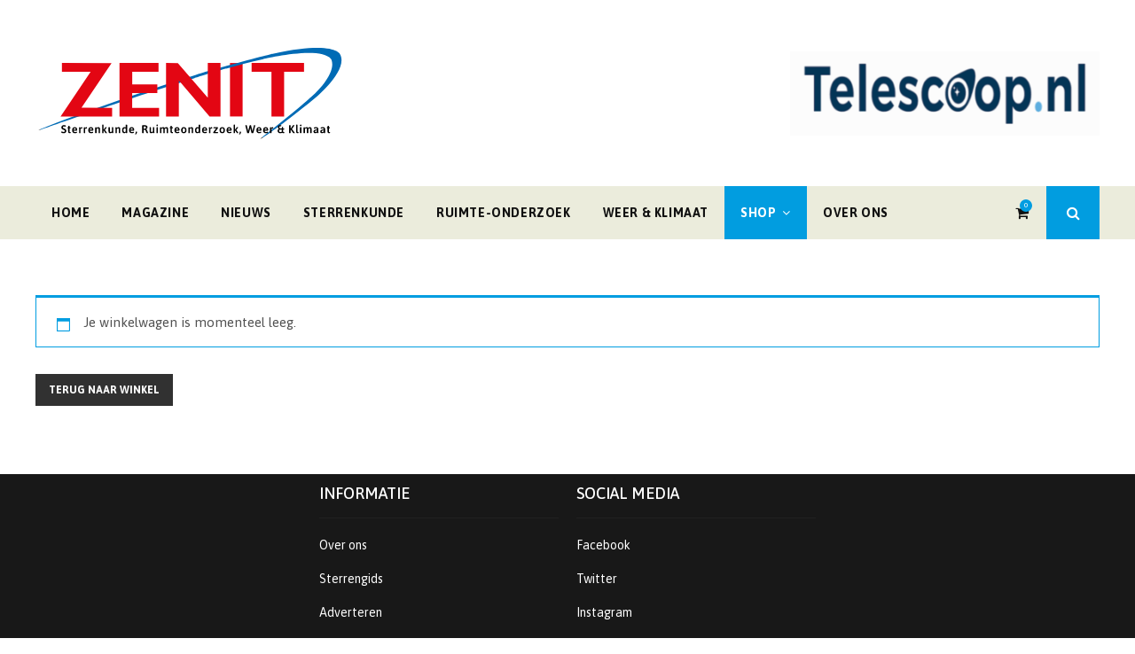

--- FILE ---
content_type: text/css
request_url: https://zenitonline.nl/zenit/wp-content/themes/pennews-child/style.css?ver=1.0.0
body_size: 5535
content:
/*
 Theme Name:   PenNews Child
 Theme URI:    http://pennews.pencidesign.com/
 Description:  PenNews Child Theme
 Author:       PenciDesign
 Author URI:   http://pencidesign.com
 Template:     pennews
 Version:      1.0.0
 License:      GNU General Public License v2 or later
 License URI:  http://www.gnu.org/licenses/gpl-2.0.html
 Tags: two-columns, custom-menu, featured-images, post-formats, sticky-post, threaded-comments, translation-ready, editor-style
 Text Domain:  pennews-child
*/



/* country-restricted-purchases*/

p.restricted_country{
	color: red;
	background-color: yellow;
}


/* menu niet hoveren*/
li.geen-hover a:hover{
	color:#000;
}
.marijn{
	background-color: #ff3600;
	height: 100px;
}
/* Yikes, mailchimp plugin*/

button.yikes-easy-mc-submit-button{
	background-color: #019de0!important;
	border-width: 0!important;
}
button.yikes-easy-mc-submit-button:hover{
	background-color: #ff3600!important;
	border: #ff3600!important;
	border-width: 0!important;
}
.yikes-easy-mc-form input[type="email"], .yikes-easy-mc-form input[type="number"], .yikes-easy-mc-form input[type="password"], .yikes-easy-mc-form input[type="text"], .yikes-easy-mc-form input[type="url"], .yikes-easy-mc-form select, .yikes-easy-mc-form textarea {
    box-sizing: border-box;
    display: block;
    width: 80%!important;
    max-width: 100%;
}
.yikes-easy-mc-form .yikes-easy-mc-submit-button {
    display: block;
    width: 80%!important;
    margin-top: .5em;
    min-height: 40px;
    padding: 10px;
    cursor: pointer;
}

/* menu voor mobiel*/
@media screen and (max-width: 37.5em){
	.menu-mobiel{
		display: block;
		width: 100%;
		padding: 0 10px;
	}
	.menu-mobiel .widget.widget_nav_menu li{
		color: #fff;
		text-align: center!important;
	}
	.menu-mobiel .widget.widget_nav_menu li a{
		color: #fff;
		text-align: center;
	}
	.row {
		display: none;
	}
	.menu-mobiel #nav_menu-4 .menu-footer-mobiel-menu-container .menu-footer-mobiel-menu li{
		text-align: center!important;
	}
	.menu-mobiel,  #nav_menu-4, .menu-footer-mobiel-menu-container, .menu-footer-mobiel-menu, li.menu-item, li.menu-item a{
		width: 100%!important;
	}
	li#nav_menu-4{
		list-style: none;
	}
}

@media screen and (min-width: 37.5em){
	.menu-mobiel{
		display: none;
	}
}

/* NIET */

body.category-4 .blog-grid .penci-archive__content .entry-content {
	display: none!important;
}
body.category .penci-archive__list_posts .article_content  .entry-text .entry-content {
	display: none;
}
.penci-block-vc.niet .penci-block-heading{
	display: none;
}

.penci-block-vc.style-title-2.niet .penci-block-heading {
    max-height: 1px !important;
    border-bottom: 0;
}
.penci-block-vc.style-title-2.niet .penci-block-heading {
    min-height: 0px !important;
    border-bottom: 0;
}

.penci-block-vc.penci-empty-block-title .penci-block_content.penci-block_content {
    margin-top: 0px!important;
}

/* algemeen*/
.woocommerce table.shop_table a.remove{
	color: red!important;
}
.payment_box.payment_method_mollie_wc_gateway_ideal{
	display: none;
}

.home .penci-block_content{
	margin-bottom:0px!important;
}
.custom-logo-link img{
	height: 200px;
}
@media only screen and (min-width: 600px){
	.category h1.penci-page-title, .page h1.penci-entry-title{
		display: none!important;
	}
}

.page-id-336 .e-excerpt{
	padding-top: none!important;
}
.terug-ai-button a{
	line-height: 25px!important;
	margin-top: 15px;
		}
.terug-ai-button a:hover{
	text-decoration: none!important;
		}
.terug-ai-button{	

	display: fixed!important;
}

.penci_breadcrumbs, .penci-woo-breadcrumb{
	display: none!important;
}

.home td.e-evenement p:nth-of-type(2){
	display: none!important;
}

td.e-evenement .e-excerpt br:first-of-type{
	display: none!important;
}








body{
/*	font-family: 'Fira Sans', sans-serif !important;	*/
/*	font-family: 'Open Sans', sans-serif;*/
    font-family: 'Asap', sans-serif;

}



.footer__bottom.style-1 .penci-footer-text-wrap {
    max-width: 1000px;
    margin-right: auto;
    margin-left: auto;
}
.header__banner img{
	float: right;
}
h1, h2, h3, h4, h5, h6 {
    font-family: 'Asap', sans-serif !important;
    font-style: normal;
    font-weight: 500!important;
}
h3{
	letter-spacing:0!important;
}

.penci-block_12 .penci-post-excerpt {
    font-size: 16px!important;
}

/* geen social media, geen link naar het vorige/volgende bericht*/

.penci-entry-footer .penci-social-buttons, .penci-entry-footer .penci-social-share-footer, .penci-schema-markup .penci-social-share-footer, .penci-social-share-footer.penci-social-buttons{
	display: none!important;
}


.penci-social-buttons.penci-social-share-footer {
   border: 0px solid #ececec!important;
   padding: 0px 0px!important;
}

.penci-promo-item, .penci-block_content, .penci-banner-has-text{
	background-color: #ffffff!important;
}
/*
.penci-team_members .penci-team_member-img[src*="penci2-holder"], .penci-image-holder:not([style*="background-image"]), .penci-lazy[src*="penci-holder"], .penci-lazy[src*="penci2-holder"], .penci-holder-load:not([style*="background-image"]) {
    background-image: linear-gradient(to left,
#f5f5f5 0%,#efefef 0%,#f5f5f5 0%,
#f5f5f5 0%)!important;
background-color:
    #ffffff!important;
    
}
*/
.penci-image-holder:not([style*="background-image"]){
	background-image: linear-gradient(to left,#f5f5f5 0%,#efefef 15%,#f5f5f5 40%,#f5f5f5 100%);
	background-color: #ffffff!important;
	background:
#ffffff url(images/no-image.jpg);
    background-color: #fff;
    background-position-x: 0%;
    background-position-y: 0%;
    background-repeat: repeat;
    background-image: url("images/no-image.jpg");
    background-size: auto;
}
.menu-toggle-desk, .menu-toggle {
    position: absolute;
    top: 0;
    left: 0;
    line-height: 54px;
    text-align: center;
    color: #313131;
    font-size: 24px;
    cursor: pointer;
    transition: color .3s;
    -webkit-transition: color .3s;
    -moz-transition: color .3s;
    padding-top: 5px;
    width: 54px;
    height: 54px;
    z-index: 10;
    background: transparent;
	background-image:url("images/menu-icon.svg");
	background-position-x: 0!important;
    background-position-y: 0!important;
    background-repeat: no-repeat;
    background-size: 50px 50px;
	border: 0;
}
.menu-toggle:hover{
	position: absolute;
    top: 0;
    left: 0;
    line-height: 54px;
    text-align: center;
    color: #313131;
    font-size: 24px;
    cursor: pointer;
    transition: color .3s;
    -webkit-transition: color .3s;
    -moz-transition: color .3s;
    padding-top: 5px;
    width: 54px;
    height: 54px;
    z-index: 10;
    background: transparent;
	background-image:url("images/menu-icon-blauw.svg");
	background-position-x: 0!important;
    background-position-y: 0!important;
    background-repeat: no-repeat;
    background-size: 50px 50px;
	border: 0;
}
button.menu-toggle i.fa{
	display: none;
}
/*
.penci-post-pagination{
	display: none!important;
}
*/

/*-------losse nummers op magazine- en sterrengidspagina's---------*/

.page-id-283 code {
	width: 100%!important;
}


/*-------grijs vlakje weg, tekst inspringen---------*/
@media only screen and (min-width: 768px) {
  .post-format-meta {
		height:400px!important;
	}
}

.single.penci-single-style-5 .penci-entry-title{
	padding-left: 20px;
}






/*-------witruimte tussen Sterrenwachten---------*/

.penci-block_12 .penci-post-item {
	margin-bottom: 20px!important;
}
.penci-block_12 .penci-block_content__items {
    margin-top: 0px!important;
}
.penci-block_12 .penci__post-title {
    font-size: 20px!important;
}




/*-------tabjes ipv blokken---------*/


.penci-block__title a{
	border-radius: 6px 6px 0px 0px!important;
	letter-spacing: 0.6px!important;
}
.widget-area h3.penci-block__title{
	padding-bottom: 0!important;
	margin-bottom: 0!important;
}
.penci-block-vc.style-title-2 .penci-block-heading {
    max-height: 36px!important;
    border-bottom: 0;
}
.main-navigation li a, .main-navigation li a:hover, .main-navigation li a:active, .current_page_item a, .current-menu-item a {
/*    	border-radius: 0px 0px 9px 9px;*/
		letter-spacing: 0.6px!important;

}
.penci-block-vc.style-title-2 .penci-block__title {
    font-size: 14px;
    font-size: 1.4rem;
    font-weight: 600;
    color: #fff;
    padding-top: 0;
    border-bottom: 0;
	letter-spacing: 0.6px;
}
.penci-block-vc.style-title-2 .penci-block__title a, .penci-block-vc.style-title-2 .penci-block__title span {
    display: inline-block;
    background: #000;
    background-color: rgb(0, 0, 0);
    color: #fff;
    position: relative;
    top: 0;
    left: 0;
    line-height: 36px;
    height: 36px;
    padding: 0 14px;
    overflow: hidden;
	border-radius: 6px 6px 0px 0px;
	letter-spacing: 0.6px!important;
}


/*-------Lees Meer---------*/


/*
#penci_block_12__64112356 .penci-pmore-link .more-link{
	background-color: #fff!important;
	border: 0px solid #000!important;
	border-radius: 0;
	color: #019de1!important;
	line-height: 36px;
	padding: 0;
	text-align: left;
	transition: all .25s;
	font-size: 16px!important;
	font-size: 1.4rem;
	text-transform: uppercase;
	cursor: pointer;
}
*/
.penci-pmore-link .more-link {
    
    line-height: 30px!important;
    height: 30px!important;
    border: 0;
    padding: 0 18px;
}

.page page-id-627 a.more-link.button, a.more-link.button{
	background-color: #ebecdc!important;
	color: #ff3600!important;
	color: red!important;
	padding: 0 18 0 18!important;
	border-radius: 15px;
	border: 0;
	font-family: "Asap", sans-serif!important;
	text-transform: uppercase;
	letter-spacing: 1px!important;
	font-size: 12px;
    font-weight: 500!important;
	line-height: 30px;
	font-style: normal!important;
}
a.more-link.button:hover{
	background-color: #d9dabb!important;
	text-decoration:none;
}
/*-------tabellen aanvullende informatie---------*/

td:first-child {  
    background-color:#ebecdc !important;
	border-bottom-width: 4px!important;
	border-bottom-style: solid!important;
	border-bottom-color: #fff !important;
	color: red !important;
	font-weight: 500!important;
	white-space: nowrap;
}
th{
	border-right-width: 4px!important;
	border-right-style: solid!important;
	border-right-color: #fff !important;
}
thead {  
    background-color:#ebecdc !important;
	border-bottom-width: 4px!important;
	border-bottom-style: solid!important;
	border-bottom-color: #fff !important;
		color: #000 !important;
}
#tabel-ai{
	table-layout: auto;
}
/*
tr:first-child{
	color: #000 !important;
	}
*/
#tabel-ai .wpb_wrapper{
	overflow: auto;
}

th:nth-child(2){
	font-weight: 500!important;
	color: #000 !important;
}
.menu-aanvullende-info-menu-container{
	    background-color:#ebecdc !important;
	padding: 15px;

}
/*-------Agenda---------*/

p.e-datum {
	font-weight: 500!important;
	color: red !important;
/*    text-transform: uppercase;*/
	padding: 6px 12px 0px 12px;
	font-size: 20px;
	margin: 0;
/*	background-color:#ebecdc;*/
	line-height: 1.25!important;
}
/*
p.e-datum:before{
	content: url(calendar.svg);
}
*/
p.e-tijd {
	color: #000;
	font-weight: 400!important;
	padding: 12px;
/*	background-color:#ebecdc !important;*/
	line-height: 20px;
	font-size: 16px;

}
td.e-wanneer{
	background-color:#ebecdc !important;
	border-bottom-width: 4px!important;
	border-bottom-style: solid!important;
	border-bottom-color: #fff !important;	
}
td.e-evenement{
	padding: 12px!important;
/*
	border-bottom-width: 1px!important;
	border-bottom-style: solid!important;
	border-bottom-color: #000 !important;	
*/
}
td.e-evenement p.e-link{
	font-size: 20px!important;
	line-height: 1.25!important;
	margin-bottom: 5px!important;
	color: red;
	font-style: normal;
	font-weight:500!important;
}

td.e-evenement p.e-locatie{
	font-size: 16px!important;
	line-height: 24px!important;
	font-weight:400!important;
	
}
td.e-evenement .e-excerpt{
	font-size: 16px!important;
	line-height: 24px!important;
	font-weight:400!important;
	line-height: 1.71!important;
	width: 100%;
	overflow-wrap: break-word;
	overflow-x: visible;
}

td.e-evenement a{
	color: #000;
	}
td.e-evenement a:hover{
	color: #019de1;
	}
td.e-evenement ul li, .entry-content ul li{
	margin-bottom: 7px;
    position: relative;
    list-style-image: url('cirkel.svg');
    line-height: 1.7;	
}
tr th.event-time, tr th.event-description{
	margin-bottom: 0 !important;
	height: 36px !important;
	font-size: 16px!important;
	line-height: 24px!important;

}
td {
	font-weight: normal !important;
}

table.events-table {
    	border-collapse: collapse;
    	border-spacing: 0;
/*    	width: 100%!important;*/
		width:calc(100vw-60px)!important;
    	margin-bottom: 22px;
	}
table.events-table .e-wanneer{
		width: 20%!important;
		white-space: normal;
	/*
    	overflow: hidden;
    	text-overflow: ellipsis;
*/
	}
table.events-table .e-evenement{
		width: 80%!important;
		white-space: normal;
}
.penci-block-vc .penci-block_content{
	overflow: visible!important;
}

.single-event .penci-post-related{
	display: none;
}

/*-------paginering agenda---------*/

.em-pagination{
	float: right;
	margin: -5px -5px 0;
	vertical-align: top;
	text-align: center;
	font-size: 14px;
	font-size: 1.4rem;
	font-weight: 600;
}

.page-numbers{
	display: inline-block;
	min-width: 32px;
	height: 32px;
	line-height: 32px;
	transition: all .3s;
	border: solid 1px #ececec;
	color: #000!important;
}
.page-numbers a {
	color: #000!important;
	text-decoration: none;
}
.page-numbers a:hover{
	color: #fff!important;
	border-color: #019de1;
	background-color: #019de1;
}
.current{	
	background-color:#019de0;
	color: #fff!important;
}

.next{
	margin-right: 5px!important;
}



/*-------Witte vlakken weg---------*/

.widget-area .penci-block-vc{
	background-color: transparent;
}

/*-------Donkere lijnen weg---------*/

.site-header{
	box-shadow: inset 0 -0px 0 #ececec!important;
	-webkit-box-shadow: inset 0 -0px 0 #ececec!important;
	-moz-box-shadow: inset 0 -0px 0 #ececec!important;
/*	background-color: #dddddd;*/
/*	background-color: #d2d0b5!important;*/
/*	background-color: #d9dabb!important;*/
	background-color: #ebecdc!important;
	transition: box-shadow 0.3s,border-color .3s;
	-webkit-transition: box-shadow 0.3s,border-color .3s;
	-moz-transition: box-shadow 0.3s,border-color .3s;
}
.site-header.header--s2::before, .site-header.header--s3:not(.header--s4)::before, .site-header.header--s6::before {
	display: none !important;
}

.penci-header-mobile .penci-header-mobile_container {
    background-color: #ebecdc !important;
}

/*-------WooCommerce---------*/

.woocommerce-input-wrapper label{
	width: 80%;
	float: left;
	display: inline-block;
	clear: right;
}
.woocommerce-input-wrapper .input-radio{
	width: 12%;
	float: left;
	display: inline-block;
	clear: right;
	margin-top: 10.5px;
}
.woocommerce-page #content div.product div.images, .woocommerce-page div.product div.images {
    width: 30% !important;
}
.woocommerce-page #content div.product div.summary, .woocommerce-page div.product div.summary {
    width: 60% !important;
    margin-top: 0;
}
.woocommerce .quantity .qty {
    padding: 5px;
    width: 60px;
    line-height: 24px;
    outline: none;
    border: 0px solid red;
    font-size: 18px;
    font-weight: 700;
	background-color: #ebecdc;
}
.woocommerce div.product .entry-summary div[itemprop="description"] ul li, .woocommerce div.product .woocommerce-tabs #tab-description ul li {
    margin-bottom: 7px;
    position: relative;
    list-style-image: url('cirkel.svg');
/*	list-style-type: disc;*/
/*    list-style-color: red;*/
    line-height: 1.7;
}

.product_meta .posted_in {
	font-weight:400!important;
	font-style: normal;
}


#billing_address_1_field {
	width: 60%;
	float: left;
	clear: none;
}
#shipping_address_1_field {
	width: 60%;
	float: left;
	clear: none;
}
#billing_houseno_field, #billing_address_2_field {
	width: 30%;
	float: right;
	clear: none;
}
#shipping_houseno_field, #shipping_address_2_field {
	width: 30%;
	float: right;
	clear: none;	
}
#shipping_address_2_field::before, #billing_address_2_field::before {
	width: 30%;
	float: right;
	clear: none;
	content: "  ";
	}
.woocommerce-column address br:nth-child(2) {
	display: none!important;
}

@media screen and (max-width: 37.5em) {
		#billing_address_1_field {
		width: 100%;
		float: left;
		clear: none;
	}
		#shipping_address_1_field {
		width: 100%;
		float: left;
		clear: none;
	}
		#billing_houseno_field {
		width: 100%;
		float: left;
		clear: none;
	}
		#shipping_houseno_field {
		width: 100%;
		float: left;
		clear: none;
	}
}
#footer__sidebars.footer__sidebars{
	padding-top: 10px!important;
}
.footer__sidebars {
	padding-bottom: 6px!important;
}
/*-------witruimte rondom berichten weg---------*/

.penci-container-1170 {
	padding:0!important;
}

.woocommerce-message {
    border-top-color: transparent!important;
	border-width: 0!important;
/*	background-color: #ebecdc!important;*/
	background-color: rgba(235, 236, 222, 0.5)!important;
}





/*-------bekijk alle berichten...---------*/

p a.inspringen{
/*	margin-left: calc(37.5% + 20px);*/
	float: left;
	text-align: right!important;
	font-weight: 500!important;
	color: red !important;
	font-size: 20px;
	line-height: 1.25!important;
}
p a.inspringen:before{
content: url(pijl.svg);
}
a.inspringen:hover{
	color: #019de1!important;
}

/*-------menu aanpassing - blauwe lijn weg---------*/

.main-navigation > ul:not(.children) > li ul.sub-menu {
    border-color: #fff!important;
}

/*-------social los van tabje---------*/

.penci-social__item {
    width: 40px;
    float: left;
    padding-left: 0;
    padding-right: 0;
	margin-top: 10px;
    margin-right: 6px!important;
	margin-bottom: 3px;}



/*-------berichten lijnen met menu---------*/

 .page .penci-content-post, .penci-archive__content, .penci-container, .penci-block-vc{
	padding-left: 0px!important;
	padding-right: 0px!important;
}

/*.single .penci-content-post,*/


/*-------grijze balk amateurfoto's---------*/


.niet-grijs{
    background-color: #fff !important;
}


/*-------nieuwsblokjes lijnen---------*/

@media screen and (min-width: 1024px) {
.category-astronews article:nth-of-type(3n+1) {
    clear: both;
}
}
@media screen and (max-width: 1024px) {
.category-astronews article:nth-of-type(2n+1) {
    clear: both;
}
}

/*-------previous-next weg---------*/

.penci-post-pagination .next-post-title, .penci-post-pagination .prev-post-title{
	display: none;
}

/*-------gele achtergrond weg---------*/

mark {
    background: #fff!important;
    color: #000;
}

/*-------test-blokje---------*/

.marijn{
	width: 50px;
	height: 70px;
	background-color:#ff3600;
}


/*-------grotere+leesbaardere tekst,twee kolommen single.php---------*/

.single .entry-content, .single .entry-content{
	-webkit-column-count: 2; /* Chrome, Safari, Opera */
    -moz-column-count: 2; /* Firefox */
    column-count: 2;
	-webkit-column-gap: 20px; /* Chrome, Safari, Opera */
    -moz-column-gap: 20px; /* Firefox */
    column-gap: 20px;
	color:#000;
	font-size:16px;
	line-height: 1.71;
}

/*-------een kolommen events en amateurfotos single.php---------*/

.single-event .entry-content{
	-webkit-column-count: 1!important; /* Chrome, Safari, Opera */
    -moz-column-count: 1!important; /* Firefox */
    column-count: 1!important;
	-webkit-column-gap: 0; /* Chrome, Safari, Opera */
    -moz-column-gap: 0; /* Firefox */
    column-gap: 0;
	
}
 body.single.amateurfotos .entry-content{
		-webkit-column-count: 1!important; /* Chrome, Safari, Opera */
    	-moz-column-count: 1!important; /* Firefox */
    	column-count: 1!important;
		-webkit-column-gap: 20px; /* Chrome, Safari, Opera */
    	-moz-column-gap: 20px; /* Firefox */
    	column-gap: 20px;
	}	



/*-------strong niet te vet---------*/

b, strong {
    font-weight: 600!important;
}



.site-content{
	padding: 0 20px;	
	}


/*-------email button weg---------*/

.penci-social-buttons .penci-social-item.email{
	display: none;
}

/*-------email button weg---------*/

#main{
	padding: 0 10px;
}

.footer__sidebars-inner {
    	padding: 0 30px!important;
	}

/*-------tot 668 px---------*/

@media screen and (max-width: 668px) {
	
	.page .penci-content-post, .penci-archive__content, .penci-container, .penci-block-vc{
		padding-left: 0px!important;
		padding-right: 0px!important;
	}
	
	.single .entry-content{
		-webkit-column-count: 1; /* Chrome, Safari, Opera */
    	-moz-column-count: 1; /* Firefox */
    	column-count: 1;
		-webkit-column-gap: 20px; /* Chrome, Safari, Opera */
    	-moz-column-gap: 20px; /* Firefox */
    	column-gap: 20px;
	}	
	.penci-grid_3 .penci_post_content a {
    color: #fff;
    font-size: 20px!important;
	}
	a.button.wc-forward{
		clear: both!important;
		width: 100%!important;
		margin-bottom:5px!important;
	}
	.woocommerce-page #content div.product div.images, .woocommerce-page div.product div.images {
    	width: 50% !important;
	}
	.woocommerce-page #content div.product div.summary, .woocommerce-page div.product div.summary {
    	width: 100% !important;
    	margin-top: 0;
	}
	.woocommerce div.product .woocommerce-tabs #tab-description ul, .woocommerce div.product .woocommerce-tabs #tab-description ol {
    	padding-left: 0px;
    	margin-bottom: 20px;
	}
	.css-events-list{
		width: 100%!important;
	}
	.events-table{
		table-layout: fixed;
	}
	table.events-table .e-wanneer{
		width: 20%!important;
/*		max-width: 30px!important;*/
		white-space: normal;
		hyphens: auto;	
	/*
    	overflow: hidden;
    	text-overflow: ellipsis;
*/
	}
	table.events-table .e-evenement{
		width: 65%!important;
		white-space: normal;
		hyphens: auto;	
}
	.e-link, .e-locatie{
		hyphens: none;	
	}
	.css-events-list table.events-table th.event-time { width:35%!important; 
	}

	.e-datum{
		hyphens: none;	
	}	
	.e-tijd{
		hyphens: none;	
	}	
	.page-template-page-landing .landing-inspringen{
	padding-left: 0px!important;
	}
	.page-template-page-landing .woocommerce.columns-4 .products.columns-4 li.product{
	width: 100% !important;
	margin-right: 0px !important;
}
	
}

/* landing page */
.page-template-page-landing .twee-kolommen .woocommerce .products .product {
    display: inline;
    vertical-align: top;
    position: relative;
    margin: 0;
    padding: 0px!important;
    width: 100%!important;
}
.page-template-page-landing .woocommerce .products .product img {
    display: none!important;
}

.page-template-page-landing .woocommerce{
	padding: 25px;
	background-color: #ebecdc;
}
.page-template-page-landing .woocommerce.columns-4{
	padding: 0px!important;
	background-color: #fff!important;
}
.page-template-page-landing .wp-block-woocommerce-handpicked-products.vier-op-een-rij .woocommerce .products .product{
	width: 21%;
    display: inline!important;
	margin-right: 25px;
}


.page-template-page-landing .vier-op-een-rij .woocommerce.columns-4 .products.columns-4 li.product
.page-template-page-landing .woocommerce ul.products li.product{
	margin: 0 0 0em!important;
}
.page-template-page-landing h1.entry-title{
    display: none!important;
}
#uagb-columns-80b7aa40-f577-4b40-9d15-8d5d13c927c2.uagb-columns__wrap {
    padding-top: 0px;
    padding-bottom: 0px;
    padding-left: 0px!important;
    padding-right: 0px;
}
/*
.page-template-page-landing .wp-block-column h2 {
	color: #8b2560!important;
}
*/
/*
.page-template-page-landing .product-h {
	  width: 100% !important;
    }
*/
.page-template-page-landing .landing-inspringen{
	padding-left: 27px;
}

.page-template-page-landing .add_to_cart_inline{
	border: 0px!important;
	padding: 0!important;
}

.page-template-page-landing .nog-meer-info{
	display: none!important;
}

.page-template-page-landing .vier-op-een-rij .product-h {
	background-color: #fff!important;
	display: inline!important;
    }
.page-template-page-landing .vier-op-een-rij .woocommerce .products .product  img {
    display: block!important;
}
.page-template-page-landing .vier-op-een-rij{
    display: inline!important;
}
.onsale{
    display: none!important;
}
.page-template-page-landing #uagb-columns-5a8d4083-44f3-4387-98c9-c45441821ae9 .uagb-column__inner-wrap {
    padding: 10px 10px 10px 0px!important;
}
.page-template-page-landing #uagb-columns-5a8d4083-44f3-4387-98c9-c45441821ae9.uagb-columns__wrap {
    padding-top: 20px;
    padding-bottom: 20px;
    padding-left: 0px!important;
    padding-right: 20px;
}


/*-------verzend button aanmelden nieuwsbrief---------*/

.mc4wp-form-theme-blue button:active, .mc4wp-form-theme-blue button:focus, .mc4wp-form-theme-blue button:hover, .mc4wp-form-theme-blue input[type="submit"]:active, .mc4wp-form-theme-blue input[type="submit"]:focus, .mc4wp-form-theme-blue input[type="submit"]:hover {
    color: #fff !important;
    background-color: #000!important;
    border-color: #000!important;
	border-width: 0px!important;
}

.single-event li{
	list-style-image: none!important;
	margin-left: 0px!important;
     list-style-type: none;
}



/* WOO */
.page-id-21030 .woocommerce ul.products li.product, .page-id-21030 .woocommerce-page ul.products li.product {
  float: left;
  margin: 0 3.8% 2.992em 0;
  margin-left: 0px;
  padding: 0;
  position: relative;
  width: 100%!important;
  margin-left: 0;
}

--- FILE ---
content_type: image/svg+xml
request_url: https://zenitonline.nl/zenit/wp-content/uploads/2021/04/Logo-ZENIT-V-3.svg
body_size: 20269
content:
<?xml version="1.0" encoding="utf-8"?>
<!-- Generator: Adobe Illustrator 15.0.2, SVG Export Plug-In . SVG Version: 6.00 Build 0)  -->
<!DOCTYPE svg PUBLIC "-//W3C//DTD SVG 1.1//EN" "http://www.w3.org/Graphics/SVG/1.1/DTD/svg11.dtd">
<svg version="1.1" id="Laag_1" xmlns="http://www.w3.org/2000/svg" xmlns:xlink="http://www.w3.org/1999/xlink" x="0px" y="0px"
	 width="547px" height="175px" viewBox="-20 184 547 175" enable-background="new -20 184 547 175" xml:space="preserve">
<title>Logo-ZENIT</title>
<rect x="322.852" y="218.497" fill="#E30613" width="22.24" height="94.29"/>
<path fill="#006BB5" d="M-10.018,335.854l-2.124-0.104c106.304-43.16,291.689-101.621,291.689-101.621
	c93.12-26.359,118.633-31.893,118.633-31.893c109.703-23.809,118.633,0.85,118.633,0.85c15.759,28.062-44.22,77.387-44.22,77.387
	c-62.505,51.023-91.417,69.311-91.417,69.311l-1.501-0.42c51.453-39.545,87.793-72.283,87.793-72.283
	c48.023-44.646,33.595-65.484,33.595-65.484c-18.715-24.236-119.479,0-119.479,0c-57.62,12.756-121.184,33.594-121.184,33.594
	C160.6,275.382-10.033,335.861-10.033,335.861l0,0L-10.018,335.854z"/>
<polygon fill="#E30613" points="360.962,218.497 453.34,218.497 453.34,233.805 418.26,233.805 418.26,312.787 395.938,312.787 
	395.938,233.805 360.962,233.805 "/>
<polygon fill="#E30613" points="26.623,218.497 114.107,218.602 61.169,297.48 115.113,297.533 115.113,312.787 24.229,312.787 
	77.22,233.909 26.623,233.805 "/>
<polygon fill="#E30613" points="128.117,218.497 196.895,218.497 196.895,233.805 150.545,233.805 150.545,256.232 194.771,256.232 
	194.771,271.54 150.44,271.54 150.44,297.585 197.855,297.533 197.855,312.787 128.117,312.787 "/>
<polygon fill="#E30613" points="210.146,218.497 230.977,218.602 283.705,279.727 283.705,218.497 306.141,218.497 306.141,312.787 
	286.894,312.787 232.68,249.148 232.68,312.787 210.146,312.787 "/>
<polygon points="379.684,349.354 381.177,349.773 375.827,352.805 "/>
<polygon points="-10.018,335.854 -12.141,335.741 -15,337.189 "/>
<text transform="matrix(1 0 0 1 -440.0352 -65.0352)" font-family="'MyriadPro-Regular'" font-size="12">#006bb5 = blauw =  0  107  181</text>
<text transform="matrix(1 0 0 1 -440.0352 -36.2354)" font-family="'MyriadPro-Regular'" font-size="12">#e30613 = rood = 227  6  19</text>
<g enable-background="new    ">
	<path d="M33.727,329.396c0,0.461-0.54,1.5-0.92,1.5c-0.28,0-0.94-0.601-2.381-0.601c-1.54,0-2.12,0.722-2.12,1.541
		c0,1.24,1.1,1.62,2.36,2.12c1.68,0.68,3.681,1.48,3.681,4.201c0,2.96-2.121,4.199-4.481,4.199c-2.781,0-4.501-1.02-4.501-1.64
		c0-0.521,0.7-1.541,1.041-1.541c0.32,0,1.36,0.962,3.121,0.962c1.1,0,2.16-0.5,2.16-1.742c0-1.34-1.54-1.76-3.061-2.42
		c-1.5-0.66-2.98-1.5-2.98-3.98c0-2.62,2.16-3.92,4.621-3.92C32.027,328.077,33.727,328.717,33.727,329.396z"/>
	<path d="M40.066,329.777v1.979h1.24c0.38,0,0.541,0.261,0.541,0.86v0.3c0,0.601-0.16,0.86-0.541,0.86h-1.24v5.479
		c0,0.82,0.32,1.101,0.86,1.101c0.32,0,0.52-0.1,0.66-0.1c0.36,0,0.54,1.1,0.54,1.26c0,0.78-1.16,0.84-1.74,0.84
		c-1.561,0-2.801-0.799-2.801-3.061v-5.521h-0.58c-0.36,0-0.52-0.26-0.52-0.859v-0.3c0-0.601,0.16-0.86,0.52-0.86h0.58l0.24-1.98
		c0.06-0.359,0.36-0.561,0.92-0.561h0.48C39.826,329.217,40.066,329.417,40.066,329.777z"/>
	<path d="M53.647,336.799c0,0.301-0.64,1.04-0.9,1.04h-5.542c0.14,1.841,1.041,2.521,2.581,2.521c1.44,0,2.361-0.699,2.601-0.699
		c0.38,0,0.92,0.98,0.92,1.32c0,0.819-2.141,1.379-3.601,1.379c-3.501,0-5.101-1.939-5.101-5.301c0-3.801,1.86-5.44,4.781-5.44
		C52.387,331.617,53.647,333.798,53.647,336.799z M47.206,336.059h3.961c0-1.5-0.58-2.439-1.8-2.439
		C48.206,333.618,47.406,334.318,47.206,336.059z"/>
	<path d="M62.606,332.578c0,0.38-0.2,1.46-0.54,1.46c-0.28,0-0.5-0.181-1-0.181c-0.9,0-1.54,0.841-1.68,1.08v6.762
		c0,0.359-0.32,0.561-1.061,0.561h-0.38c-0.74,0-1.06-0.199-1.06-0.561v-6.602c0-1.859-0.24-2.421-0.24-2.701
		c0-0.438,1.4-0.58,1.82-0.58c0.58,0,0.64,0.802,0.76,1.302c0.52-0.82,1.18-1.501,2.241-1.501
		C62.366,331.617,62.606,332.178,62.606,332.578z"/>
	<path d="M70.926,332.578c0,0.38-0.2,1.46-0.54,1.46c-0.28,0-0.5-0.181-1-0.181c-0.9,0-1.54,0.841-1.68,1.08v6.762
		c0,0.359-0.32,0.561-1.06,0.561h-0.38c-0.74,0-1.06-0.199-1.06-0.561v-6.602c0-1.859-0.24-2.421-0.24-2.701
		c0-0.438,1.4-0.58,1.82-0.58c0.58,0,0.64,0.802,0.76,1.302c0.52-0.82,1.18-1.501,2.241-1.501
		C70.686,331.617,70.926,332.178,70.926,332.578z"/>
	<path d="M82.067,336.799c0,0.301-0.64,1.04-0.9,1.04h-5.542c0.14,1.841,1.041,2.521,2.581,2.521c1.44,0,2.361-0.699,2.601-0.699
		c0.38,0,0.92,0.98,0.92,1.32c0,0.819-2.141,1.379-3.601,1.379c-3.501,0-5.101-1.939-5.101-5.301c0-3.801,1.86-5.44,4.781-5.44
		C80.807,331.617,82.067,333.798,82.067,336.799z M75.625,336.059h3.961c0-1.5-0.58-2.439-1.8-2.439
		C76.626,333.618,75.826,334.318,75.625,336.059z"/>
	<path d="M93.707,334.857v6.842c0,0.359-0.3,0.561-1.041,0.561h-0.4c-0.72,0-1.041-0.199-1.041-0.561v-6.501
		c0-0.94-0.48-1.5-1.52-1.5c-0.84,0-1.541,0.64-1.92,1.239v6.762c0,0.359-0.32,0.561-1.06,0.561h-0.38
		c-0.74,0-1.06-0.199-1.06-0.561v-6.602c0-1.859-0.24-2.421-0.24-2.701c0-0.438,1.4-0.58,1.82-0.58c0.58,0,0.64,0.802,0.76,1.302
		c0.68-0.82,1.8-1.501,3.041-1.501C92.666,331.617,93.707,332.697,93.707,334.857z"/>
	<path d="M100.025,327.717v8.303h0.08l2.92-3.961c0.22-0.301,0.64-0.341,1.16-0.341h0.5c0.66,0,0.98,0.12,0.98,0.279
		c0,0.101-0.06,0.239-0.2,0.399l-3.121,4.121l3.581,5.062c0.12,0.181,0.16,0.28,0.16,0.381c0,0.2-0.32,0.3-1.04,0.3h-0.56
		c-0.54,0-0.98-0.06-1.16-0.34l-3.221-4.643h-0.08v4.422c0,0.359-0.32,0.561-1.061,0.561h-0.38c-0.74,0-1.06-0.199-1.06-0.561
		v-13.982c0-0.359,0.32-0.561,1.06-0.561h0.38C99.705,327.156,100.025,327.355,100.025,327.717z"/>
	<path d="M117.146,332.277v6.621c0,1.92,0.24,2.461,0.24,2.761c0,0.44-1.4,0.58-1.8,0.58c-0.6,0-0.66-0.841-0.78-1.38
		c-0.66,0.82-1.78,1.5-3.021,1.5c-2.021,0-3.061-1.08-3.061-3.24v-6.842c0-0.359,0.32-0.561,1.06-0.561h0.38
		c0.74,0,1.06,0.2,1.06,0.561v6.502c0,0.938,0.46,1.5,1.5,1.5c0.84,0,1.54-0.641,1.94-1.24v-6.762c0-0.359,0.32-0.561,1.04-0.561
		h0.4C116.846,331.718,117.146,331.918,117.146,332.277z"/>
	<path d="M129.406,334.857v6.842c0,0.359-0.3,0.561-1.041,0.561h-0.4c-0.72,0-1.04-0.199-1.04-0.561v-6.501
		c0-0.94-0.48-1.5-1.521-1.5c-0.84,0-1.541,0.64-1.92,1.239v6.762c0,0.359-0.32,0.561-1.06,0.561h-0.38
		c-0.74,0-1.06-0.199-1.06-0.561v-6.602c0-1.859-0.24-2.421-0.24-2.701c0-0.438,1.4-0.58,1.82-0.58c0.58,0,0.64,0.802,0.76,1.302
		c0.68-0.82,1.8-1.501,3.041-1.501C128.366,331.617,129.406,332.697,129.406,334.857z"/>
	<path d="M141.626,327.717V338.9c0,1.92,0.24,2.459,0.24,2.76c0,0.439-1.42,0.58-1.82,0.58c-0.58,0-0.64-0.84-0.76-1.381
		c-0.66,0.921-1.66,1.5-2.86,1.5c-2.261,0-3.801-2.039-3.801-5.381c0-3.34,1.58-5.36,4.161-5.36c1.06,0,1.78,0.36,2.34,0.761v-4.661
		c0-0.36,0.32-0.561,1.061-0.561h0.38C141.306,327.156,141.626,327.355,141.626,327.717z M135.165,336.919
		c0,2.181,0.66,3.381,1.92,3.381c0.8,0,1.5-0.541,2.04-1.261v-4.821c-0.48-0.34-1.08-0.579-1.8-0.579
		C135.865,333.658,135.165,334.798,135.165,336.919z"/>
	<path d="M153.985,336.799c0,0.301-0.64,1.04-0.9,1.04h-5.542c0.14,1.841,1.041,2.521,2.581,2.521c1.44,0,2.361-0.699,2.601-0.699
		c0.38,0,0.92,0.98,0.92,1.32c0,0.819-2.141,1.379-3.601,1.379c-3.501,0-5.101-1.939-5.101-5.301c0-3.801,1.86-5.44,4.781-5.44
		C152.725,331.617,153.985,333.798,153.985,336.799z M147.544,336.059h3.961c0-1.5-0.58-2.439-1.8-2.439
		C148.544,333.618,147.744,334.318,147.544,336.059z"/>
	<path d="M159.044,340.239c0,2.301-1.72,4.421-2.521,4.421c-0.3,0-0.78-0.1-0.78-0.4c0-0.158,0.1-0.359,0.18-0.58
		c0.34-0.74,0.7-1.72,0.7-3.42c0-0.48,0.32-0.779,1.06-0.779h0.3C158.704,339.479,159.044,339.799,159.044,340.239z"/>
	<path d="M177.485,331.896c0,1.602-0.94,2.722-2.34,3.262v0.08c0.64,0.22,1.18,1.039,1.58,2.08l1.68,4.222
		c0.06,0.159,0.1,0.26,0.1,0.34c0,0.24-0.34,0.38-1.08,0.38h-0.6c-0.5,0-0.92-0.1-1.02-0.38l-1.561-3.921
		c-0.48-1.061-0.98-1.461-2.36-1.461h-1.161v5.201c0,0.359-0.32,0.561-1.06,0.561h-0.48c-0.74,0-1.06-0.199-1.06-0.561v-12.764
		c0-0.5,0.22-0.72,0.72-0.72h3.721C175.885,328.217,177.485,329.457,177.485,331.896z M170.724,330.438v3.801h2.161
		c1.06,0,1.92-0.899,1.92-1.979c0-1.181-0.8-1.819-2.061-1.819h-2.02V330.438z"/>
	<path d="M189.465,332.277v6.621c0,1.92,0.24,2.461,0.24,2.761c0,0.44-1.4,0.58-1.8,0.58c-0.6,0-0.66-0.841-0.78-1.38
		c-0.66,0.82-1.78,1.5-3.021,1.5c-2.021,0-3.061-1.08-3.061-3.24v-6.842c0-0.359,0.32-0.561,1.06-0.561h0.38
		c0.74,0,1.06,0.2,1.06,0.561v6.502c0,0.938,0.46,1.5,1.5,1.5c0.84,0,1.54-0.641,1.94-1.24v-6.762c0-0.359,0.32-0.561,1.04-0.561
		h0.4C189.165,331.718,189.465,331.918,189.465,332.277z"/>
	<path d="M195.824,327.717v1.46c0,0.38-0.32,0.562-1.06,0.562h-0.44c-0.74,0-1.06-0.182-1.06-0.562v-1.46
		c0-0.359,0.32-0.561,1.06-0.561h0.44C195.503,327.156,195.824,327.355,195.824,327.717z M195.804,332.277v9.422
		c0,0.359-0.32,0.561-1.06,0.561h-0.38c-0.74,0-1.06-0.199-1.06-0.561v-9.422c0-0.359,0.32-0.561,1.06-0.561h0.38
		C195.483,331.718,195.804,331.918,195.804,332.277z"/>
	<path d="M213.746,334.857v6.842c0,0.359-0.3,0.561-1.041,0.561h-0.4c-0.74,0-1.04-0.199-1.04-0.561v-6.501
		c0-0.94-0.44-1.5-1.46-1.5c-0.98,0-1.601,0.8-1.88,1.22v6.781c0,0.359-0.32,0.561-1.061,0.561h-0.38c-0.74,0-1.06-0.199-1.06-0.561
		v-6.501c0-0.94-0.42-1.5-1.46-1.5s-1.74,0.938-1.88,1.239v6.762c0,0.359-0.32,0.561-1.06,0.561h-0.38
		c-0.74,0-1.06-0.199-1.06-0.561v-6.602c0-1.859-0.24-2.421-0.24-2.701c0-0.438,1.4-0.58,1.82-0.58c0.58,0,0.64,0.802,0.76,1.302
		c0.62-0.761,1.701-1.501,3-1.501c1.221,0,2.261,0.4,2.721,1.561c0.64-0.8,1.8-1.561,3.101-1.561
		C212.486,331.617,213.746,332.458,213.746,334.857z"/>
	<path d="M220.383,329.777v1.979h1.24c0.38,0,0.541,0.261,0.541,0.86v0.3c0,0.601-0.16,0.86-0.541,0.86h-1.24v5.479
		c0,0.82,0.32,1.101,0.86,1.101c0.32,0,0.52-0.1,0.66-0.1c0.36,0,0.54,1.1,0.54,1.26c0,0.78-1.16,0.84-1.74,0.84
		c-1.561,0-2.801-0.799-2.801-3.061v-5.521h-0.58c-0.36,0-0.52-0.26-0.52-0.859v-0.3c0-0.601,0.16-0.86,0.52-0.86h0.58l0.24-1.98
		c0.06-0.359,0.36-0.561,0.92-0.561h0.48C220.144,329.217,220.383,329.417,220.383,329.777z"/>
	<path d="M233.964,336.799c0,0.301-0.64,1.04-0.9,1.04h-5.542c0.14,1.841,1.041,2.521,2.581,2.521c1.44,0,2.361-0.699,2.601-0.699
		c0.38,0,0.92,0.98,0.92,1.32c0,0.819-2.141,1.379-3.601,1.379c-3.501,0-5.101-1.939-5.101-5.301c0-3.801,1.86-5.44,4.781-5.44
		C232.704,331.617,233.964,333.798,233.964,336.799z M227.523,336.059h3.961c0-1.5-0.58-2.439-1.8-2.439
		C228.523,333.618,227.723,334.318,227.523,336.059z"/>
	<path d="M246.225,336.999c0,3.479-1.641,5.36-4.741,5.36c-3.121,0-4.781-1.9-4.781-5.36c0-3.481,1.68-5.382,4.781-5.382
		S246.225,333.518,246.225,336.999z M239.243,336.979c0,2.24,0.68,3.381,2.2,3.381c1.541,0,2.221-1.141,2.221-3.381
		s-0.68-3.359-2.221-3.359C239.923,333.618,239.243,334.738,239.243,336.979z"/>
	<path d="M257.984,334.857v6.842c0,0.359-0.3,0.561-1.041,0.561h-0.4c-0.72,0-1.041-0.199-1.041-0.561v-6.501
		c0-0.94-0.48-1.5-1.52-1.5c-0.84,0-1.541,0.64-1.92,1.239v6.762c0,0.359-0.32,0.561-1.06,0.561h-0.38
		c-0.74,0-1.06-0.199-1.06-0.561v-6.602c0-1.859-0.24-2.421-0.24-2.701c0-0.438,1.4-0.58,1.82-0.58c0.58,0,0.64,0.802,0.76,1.302
		c0.68-0.82,1.8-1.501,3.041-1.501C256.943,331.617,257.984,332.697,257.984,334.857z"/>
	<path d="M270.204,327.717V338.9c0,1.92,0.239,2.459,0.239,2.76c0,0.439-1.42,0.58-1.82,0.58c-0.58,0-0.641-0.84-0.76-1.381
		c-0.66,0.921-1.66,1.5-2.86,1.5c-2.261,0-3.801-2.039-3.801-5.381c0-3.34,1.58-5.36,4.161-5.36c1.06,0,1.779,0.36,2.34,0.761
		v-4.661c0-0.36,0.32-0.561,1.061-0.561h0.381C269.884,327.156,270.204,327.355,270.204,327.717z M263.742,336.919
		c0,2.181,0.66,3.381,1.921,3.381c0.8,0,1.5-0.541,2.04-1.261v-4.821c-0.48-0.34-1.08-0.579-1.801-0.579
		C264.441,333.658,263.742,334.798,263.742,336.919z"/>
	<path d="M282.562,336.799c0,0.301-0.64,1.04-0.898,1.04h-5.542c0.14,1.841,1.04,2.521,2.581,2.521c1.439,0,2.359-0.699,2.6-0.699
		c0.381,0,0.922,0.98,0.922,1.32c0,0.819-2.142,1.379-3.602,1.379c-3.501,0-5.102-1.939-5.102-5.301c0-3.801,1.86-5.44,4.78-5.44
		C281.303,331.617,282.562,333.798,282.562,336.799z M276.122,336.059h3.961c0-1.5-0.58-2.439-1.8-2.439
		C277.123,333.618,276.322,334.318,276.122,336.059z"/>
	<path d="M291.523,332.578c0,0.38-0.201,1.46-0.541,1.46c-0.279,0-0.5-0.181-1-0.181c-0.9,0-1.54,0.841-1.681,1.08v6.762
		c0,0.359-0.319,0.561-1.061,0.561h-0.381c-0.74,0-1.061-0.199-1.061-0.561v-6.602c0-1.859-0.24-2.421-0.24-2.701
		c0-0.438,1.4-0.58,1.82-0.58c0.58,0,0.641,0.802,0.761,1.302c0.521-0.82,1.181-1.501,2.24-1.501
		C291.283,331.617,291.523,332.178,291.523,332.578z"/>
	<path d="M301.743,333.118c0,0.12-0.021,0.198-0.04,0.26l-5.021,6.821h4.603c0.358,0,0.52,0.26,0.52,0.859v0.301
		c0,0.601-0.16,0.859-0.52,0.859h-7.462c-0.221,0-0.521-0.859-0.521-1.34c0-0.102,0.021-0.199,0.062-0.261l5.041-6.841h-4.222
		c-0.381,0-0.54-0.262-0.54-0.86v-0.3c0-0.602,0.159-0.86,0.54-0.86h7.062C301.443,331.758,301.743,332.639,301.743,333.118z"/>
	<path d="M313.923,336.999c0,3.479-1.64,5.36-4.74,5.36c-3.12,0-4.78-1.9-4.78-5.36c0-3.481,1.681-5.382,4.78-5.382
		C312.283,331.617,313.923,333.518,313.923,336.999z M306.941,336.979c0,2.24,0.681,3.381,2.2,3.381c1.54,0,2.221-1.141,2.221-3.381
		s-0.681-3.359-2.221-3.359C307.622,333.618,306.941,334.738,306.941,336.979z"/>
	<path d="M325.823,336.799c0,0.301-0.642,1.04-0.9,1.04h-5.541c0.141,1.841,1.04,2.521,2.58,2.521c1.44,0,2.36-0.699,2.602-0.699
		c0.38,0,0.92,0.98,0.92,1.32c0,0.819-2.141,1.379-3.602,1.379c-3.5,0-5.101-1.939-5.101-5.301c0-3.801,1.859-5.44,4.781-5.44
		C324.562,331.617,325.823,333.798,325.823,336.799z M319.382,336.059h3.961c0-1.5-0.58-2.439-1.801-2.439
		C320.382,333.618,319.582,334.318,319.382,336.059z"/>
	<path d="M331.641,327.717v8.303h0.08l2.921-3.961c0.221-0.301,0.642-0.341,1.16-0.341h0.5c0.66,0,0.98,0.12,0.98,0.279
		c0,0.101-0.062,0.239-0.2,0.399l-3.12,4.121l3.58,5.062c0.12,0.181,0.16,0.28,0.16,0.381c0,0.2-0.32,0.3-1.04,0.3h-0.562
		c-0.54,0-0.979-0.06-1.159-0.34l-3.222-4.643h-0.08v4.422c0,0.359-0.318,0.561-1.06,0.561h-0.38c-0.739,0-1.061-0.199-1.061-0.561
		v-13.982c0-0.359,0.32-0.561,1.061-0.561h0.381C331.321,327.156,331.641,327.355,331.641,327.717z"/>
	<path d="M342.301,340.239c0,2.301-1.721,4.421-2.521,4.421c-0.3,0-0.78-0.1-0.78-0.4c0-0.158,0.1-0.359,0.18-0.58
		c0.342-0.74,0.7-1.72,0.7-3.42c0-0.48,0.32-0.779,1.062-0.779h0.3C341.961,339.479,342.301,339.799,342.301,340.239z"/>
	<path d="M367.384,328.637c0,0.062-0.021,0.18-0.04,0.28l-3.341,12.963c-0.061,0.261-0.479,0.38-0.979,0.38h-1.24
		c-0.5,0-0.92-0.119-0.98-0.38l-1.84-7.36l-0.36-1.821l-0.359,1.821l-1.88,7.36c-0.08,0.261-0.5,0.38-1,0.38h-1.2
		c-0.562,0-0.94-0.119-1.001-0.38l-3.261-12.963c-0.021-0.101-0.04-0.2-0.04-0.28c0-0.279,0.341-0.46,1.101-0.46h0.4
		c0.64,0,1.06,0.16,1.14,0.521l1.881,7.661c0.16,0.641,0.38,1.779,0.54,2.521c0.16-0.94,0.42-1.86,0.602-2.54l1.92-7.762
		c0.08-0.301,0.439-0.4,0.979-0.4h0.601c0.561,0,0.921,0.1,1.001,0.4l1.899,7.802c0.181,0.739,0.399,1.88,0.561,2.58
		c0.22-0.92,0.42-1.899,0.601-2.601l1.88-7.662c0.08-0.359,0.5-0.521,1.142-0.521h0.18
		C367.044,328.177,367.384,328.355,367.384,328.637z"/>
	<path d="M378.422,336.799c0,0.301-0.641,1.04-0.899,1.04h-5.541c0.14,1.841,1.04,2.521,2.579,2.521c1.44,0,2.36-0.699,2.602-0.699
		c0.38,0,0.92,0.98,0.92,1.32c0,0.819-2.14,1.379-3.601,1.379c-3.5,0-5.102-1.939-5.102-5.301c0-3.801,1.86-5.44,4.781-5.44
		C377.161,331.617,378.422,333.798,378.422,336.799z M371.98,336.059h3.961c0-1.5-0.58-2.439-1.802-2.439
		C372.98,333.618,372.181,334.318,371.98,336.059z"/>
	<path d="M390.202,336.799c0,0.301-0.642,1.04-0.9,1.04h-5.541c0.141,1.841,1.04,2.521,2.58,2.521c1.44,0,2.36-0.699,2.602-0.699
		c0.38,0,0.92,0.98,0.92,1.32c0,0.819-2.141,1.379-3.602,1.379c-3.5,0-5.101-1.939-5.101-5.301c0-3.801,1.859-5.44,4.781-5.44
		C388.941,331.617,390.202,333.798,390.202,336.799z M383.761,336.059h3.961c0-1.5-0.58-2.439-1.801-2.439
		C384.761,333.618,383.961,334.318,383.761,336.059z"/>
	<path d="M399.16,332.578c0,0.38-0.199,1.46-0.54,1.46c-0.279,0-0.5-0.181-1-0.181c-0.9,0-1.54,0.841-1.681,1.08v6.762
		c0,0.359-0.319,0.561-1.061,0.561h-0.38c-0.74,0-1.062-0.199-1.062-0.561v-6.602c0-1.859-0.239-2.421-0.239-2.701
		c0-0.438,1.399-0.58,1.819-0.58c0.58,0,0.642,0.802,0.762,1.302c0.52-0.82,1.18-1.501,2.239-1.501
		C398.921,331.617,399.16,332.178,399.16,332.578z"/>
	<path d="M418.642,341.52c0,0.78-1.159,0.84-1.739,0.84c-0.84,0-1.62-0.219-2.142-0.818c-0.939,0.5-1.939,0.818-3.479,0.818
		c-2.421,0-4.501-1.399-4.501-4.221c0-1.8,0.96-3.119,2.399-3.601v-0.08c-1.14-0.479-1.939-1.521-1.939-2.94
		c0-2.181,1.641-3.439,4.081-3.439c0.819,0,2.021,0.061,2.021,0.76c0,0.641-0.28,1.4-0.601,1.4c-0.141,0-0.561-0.16-1.08-0.16
		c-1.44,0-1.9,0.92-1.9,1.82c0,1,0.761,1.939,2.28,1.939h2.061l0.262-1.98c0.04-0.379,0.34-0.56,0.92-0.56h0.46
		c0.601,0,0.859,0.181,0.859,0.56v1.98h1.221c0.381,0,0.54,0.24,0.54,0.84v0.301c0,0.601-0.159,0.859-0.54,0.859h-1.221v3.421
		c0,0.82,0.301,1.101,0.841,1.101c0.34,0,0.521-0.1,0.659-0.1C418.462,340.26,418.642,341.359,418.642,341.52z M411.62,340.359
		c0.801,0,1.62-0.2,2.479-0.602V339.6v-3.762H411.9c-1.722,0-2.581,0.7-2.581,2.281C409.319,339.699,410.44,340.359,411.62,340.359z
		"/>
	<path d="M436.48,328.457c0,0.1-0.061,0.24-0.181,0.42l-4.281,6.041l5.001,6.661c0.12,0.181,0.16,0.301,0.16,0.381
		c0,0.2-0.318,0.3-1.04,0.3h-0.819c-0.521,0-0.979-0.06-1.181-0.34l-4.461-6.201h-0.08v5.98c0,0.359-0.319,0.561-1.061,0.561h-0.5
		c-0.74,0-1.062-0.199-1.062-0.561v-12.963c0-0.359,0.32-0.561,1.062-0.561h0.5c0.74,0,1.061,0.2,1.061,0.561v5.642l0.08,0.021
		l4.001-5.881c0.181-0.261,0.62-0.34,1.16-0.34h0.66C436.181,328.177,436.48,328.297,436.48,328.457z"/>
	<path d="M441.819,327.717v11.542c0,0.82,0.301,1.101,0.841,1.101c0.34,0,0.52-0.1,0.66-0.1c0.359,0,0.54,1.1,0.54,1.26
		c0,0.78-1.16,0.84-1.74,0.84c-1.562,0-2.801-0.799-2.801-3.061v-11.582c0-0.359,0.319-0.561,1.061-0.561h0.38
		C441.5,327.156,441.819,327.355,441.819,327.717z"/>
	<path d="M448.799,327.717v1.46c0,0.38-0.318,0.562-1.06,0.562h-0.44c-0.74,0-1.061-0.182-1.061-0.562v-1.46
		c0-0.359,0.319-0.561,1.061-0.561h0.44C448.479,327.156,448.799,327.355,448.799,327.717z M448.779,332.277v9.422
		c0,0.359-0.32,0.561-1.062,0.561h-0.38c-0.74,0-1.061-0.199-1.061-0.561v-9.422c0-0.359,0.319-0.561,1.061-0.561h0.38
		C448.459,331.718,448.779,331.918,448.779,332.277z"/>
	<path d="M466.722,334.857v6.842c0,0.359-0.3,0.561-1.04,0.561h-0.399c-0.74,0-1.04-0.199-1.04-0.561v-6.501
		c0-0.94-0.44-1.5-1.461-1.5c-0.979,0-1.601,0.8-1.88,1.22v6.781c0,0.359-0.32,0.561-1.062,0.561h-0.38
		c-0.74,0-1.061-0.199-1.061-0.561v-6.501c0-0.94-0.421-1.5-1.46-1.5c-1.04,0-1.74,0.938-1.882,1.239v6.762
		c0,0.359-0.318,0.561-1.06,0.561h-0.38c-0.74,0-1.062-0.199-1.062-0.561v-6.602c0-1.859-0.239-2.421-0.239-2.701
		c0-0.438,1.399-0.58,1.819-0.58c0.58,0,0.642,0.802,0.762,1.302c0.619-0.761,1.699-1.501,3-1.501c1.221,0,2.261,0.4,2.721,1.561
		c0.641-0.8,1.801-1.561,3.101-1.561C465.461,331.617,466.722,332.458,466.722,334.857z"/>
	<path d="M478.58,334.878v4.021c0,1.92,0.24,2.461,0.24,2.761c0,0.44-1.4,0.579-1.82,0.579c-0.58,0-0.641-0.84-0.761-1.379
		c-0.359,0.459-1.38,1.5-3.102,1.5c-2.08,0-3.12-1.16-3.12-2.94c0-2.28,1.721-3.681,6.062-3.7v-0.761c0-0.8-0.48-1.34-1.781-1.34
		c-1.6,0-2.54,0.72-2.76,0.72c-0.381,0-0.921-1.04-0.921-1.38c0-0.62,1.661-1.341,3.801-1.341
		C477.32,331.617,478.58,332.918,478.58,334.878z M472.539,339.18c0,0.721,0.42,1.159,1.26,1.159c1.001,0,1.78-0.58,2.281-1.3
		v-1.561C474.119,337.499,472.539,337.818,472.539,339.18z"/>
	<path d="M490.48,334.878v4.021c0,1.92,0.239,2.461,0.239,2.761c0,0.44-1.399,0.579-1.819,0.579c-0.58,0-0.642-0.84-0.762-1.379
		c-0.358,0.459-1.38,1.5-3.101,1.5c-2.08,0-3.12-1.16-3.12-2.94c0-2.28,1.72-3.681,6.062-3.7v-0.761c0-0.8-0.48-1.34-1.781-1.34
		c-1.601,0-2.54,0.72-2.76,0.72c-0.382,0-0.922-1.04-0.922-1.38c0-0.62,1.661-1.341,3.802-1.341
		C489.221,331.617,490.48,332.918,490.48,334.878z M484.439,339.18c0,0.721,0.42,1.159,1.26,1.159c1.001,0,1.779-0.58,2.281-1.3
		v-1.561C486.02,337.499,484.439,337.818,484.439,339.18z"/>
	<path d="M497.159,329.777v1.979h1.24c0.38,0,0.54,0.261,0.54,0.86v0.3c0,0.601-0.16,0.86-0.54,0.86h-1.24v5.479
		c0,0.82,0.318,1.101,0.859,1.101c0.319,0,0.521-0.1,0.659-0.1c0.36,0,0.541,1.1,0.541,1.26c0,0.78-1.161,0.84-1.741,0.84
		c-1.56,0-2.8-0.799-2.8-3.061v-5.521h-0.58c-0.359,0-0.521-0.26-0.521-0.859v-0.3c0-0.601,0.16-0.86,0.521-0.86h0.58l0.239-1.98
		c0.061-0.359,0.36-0.561,0.921-0.561h0.479C496.919,329.217,497.159,329.417,497.159,329.777z"/>
</g>
</svg>
